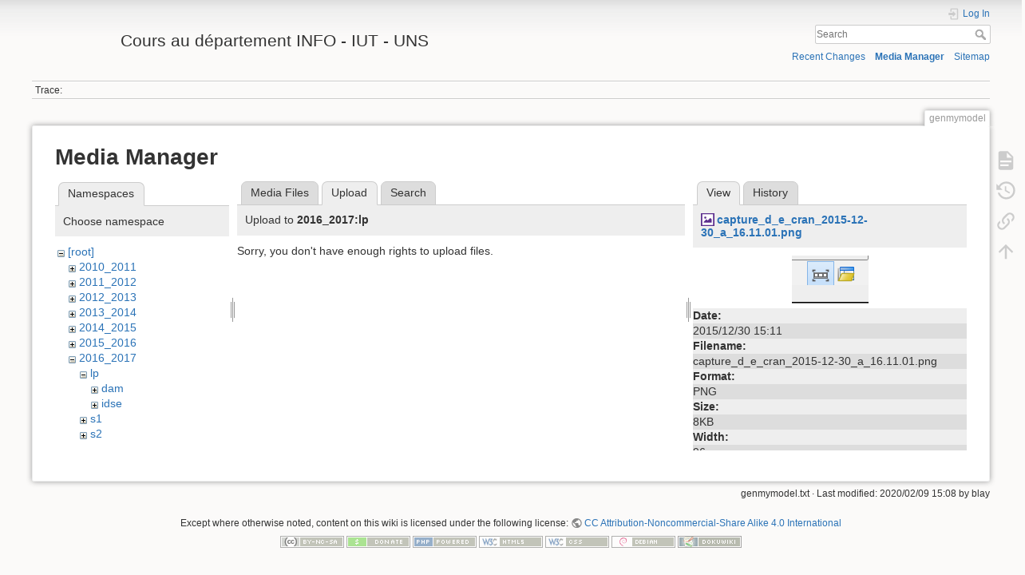

--- FILE ---
content_type: text/html; charset=utf-8
request_url: https://mbf-iut.i3s.unice.fr/doku.php?id=genmymodel&tab_files=upload&do=media&tab_details=view&image=capture_d_e_cran_2015-12-30_a_16.11.01.png&ns=2016_2017%3Alp
body_size: 4377
content:
<!DOCTYPE html>
<html lang="en" dir="ltr" class="no-js">
<head>
    <meta charset="utf-8" />
    <title>genmymodel [Cours au département INFO - IUT - UNS]</title>
    <script>(function(H){H.className=H.className.replace(/\bno-js\b/,'js')})(document.documentElement)</script>
    <meta name="generator" content="DokuWiki"/>
<meta name="theme-color" content="#008800"/>
<meta name="robots" content="noindex,nofollow"/>
<link rel="search" type="application/opensearchdescription+xml" href="/lib/exe/opensearch.php" title="Cours au département INFO - IUT - UNS"/>
<link rel="start" href="/"/>
<link rel="contents" href="/doku.php?id=genmymodel&amp;do=index" title="Sitemap"/>
<link rel="manifest" href="/lib/exe/manifest.php"/>
<link rel="alternate" type="application/rss+xml" title="Recent Changes" href="/feed.php"/>
<link rel="alternate" type="application/rss+xml" title="Current namespace" href="/feed.php?mode=list&amp;ns="/>
<link rel="alternate" type="text/html" title="Plain HTML" href="/doku.php?do=export_xhtml&amp;id=genmymodel"/>
<link rel="alternate" type="text/plain" title="Wiki Markup" href="/doku.php?do=export_raw&amp;id=genmymodel"/>
<link rel="stylesheet" href="/lib/exe/css.php?t=dokuwiki&amp;tseed=78599c30edecef55582dc0a7f146597a"/>
<link type="text/css" rel="stylesheet" href="/lib/plugins/icons/assets/font-awesome/css/font-awesome.min.css"/>
<link type="text/css" rel="stylesheet" href="/lib/plugins/icons/assets/material-design-icons/css/materialdesignicons.min.css"/>
<!--[if gte IE 9]><!-->
<script >/*<![CDATA[*/var NS='';var JSINFO = {"id":"genmymodel","namespace":"","ACT":"media","useHeadingNavigation":0,"useHeadingContent":0};
/*!]]>*/</script>
<script src="/lib/exe/jquery.php?tseed=34a552433bc33cc9c3bc32527289a0b2" defer="defer"></script>
<script src="/lib/exe/js.php?t=dokuwiki&amp;tseed=78599c30edecef55582dc0a7f146597a" defer="defer"></script>
<!--<![endif]-->
    <meta name="viewport" content="width=device-width,initial-scale=1" />
    <link rel="shortcut icon" href="/lib/exe/fetch.php?media=favicon.ico" />
<link rel="apple-touch-icon" href="/lib/tpl/dokuwiki/images/apple-touch-icon.png" />
    </head>

<body>
    <div id="dokuwiki__site"><div id="dokuwiki__top" class="site dokuwiki mode_media tpl_dokuwiki     hasSidebar">

        
<!-- ********** HEADER ********** -->
<header id="dokuwiki__header"><div class="pad group">

    
    <div class="headings group">
        <ul class="a11y skip">
            <li><a href="#dokuwiki__content">skip to content</a></li>
        </ul>

        <h1 class="logo"><a href="/doku.php?id=start"  accesskey="h" title="Home [h]"><img src="/lib/exe/fetch.php?media=logo.png" width="100" height="50" alt="" /> <span>Cours au département INFO - IUT - UNS</span></a></h1>
            </div>

    <div class="tools group">
        <!-- USER TOOLS -->
                    <div id="dokuwiki__usertools">
                <h3 class="a11y">User Tools</h3>
                <ul>
                    <li class="action login"><a href="/doku.php?id=genmymodel&amp;do=login&amp;sectok=" title="Log In" rel="nofollow"><span>Log In</span><svg xmlns="http://www.w3.org/2000/svg" width="24" height="24" viewBox="0 0 24 24"><path d="M10 17.25V14H3v-4h7V6.75L15.25 12 10 17.25M8 2h9a2 2 0 0 1 2 2v16a2 2 0 0 1-2 2H8a2 2 0 0 1-2-2v-4h2v4h9V4H8v4H6V4a2 2 0 0 1 2-2z"/></svg></a></li>                </ul>
            </div>
        
        <!-- SITE TOOLS -->
        <div id="dokuwiki__sitetools">
            <h3 class="a11y">Site Tools</h3>
            <form action="/doku.php?id=start" method="get" role="search" class="search doku_form" id="dw__search" accept-charset="utf-8"><input type="hidden" name="do" value="search" /><input type="hidden" name="id" value="genmymodel" /><div class="no"><input name="q" type="text" class="edit" title="[F]" accesskey="f" placeholder="Search" autocomplete="on" id="qsearch__in" value="" /><button value="1" type="submit" title="Search">Search</button><div id="qsearch__out" class="ajax_qsearch JSpopup"></div></div></form>            <div class="mobileTools">
                <form action="/doku.php" method="get" accept-charset="utf-8"><div class="no"><input type="hidden" name="id" value="genmymodel" /><select name="do" class="edit quickselect" title="Tools"><option value="">Tools</option><optgroup label="Page Tools"><option value="">Show page</option><option value="revisions">Old revisions</option><option value="backlink">Backlinks</option></optgroup><optgroup label="Site Tools"><option value="recent">Recent Changes</option><option value="media">Media Manager</option><option value="index">Sitemap</option></optgroup><optgroup label="User Tools"><option value="login">Log In</option></optgroup></select><button type="submit">&gt;</button></div></form>            </div>
            <ul>
                <li class="action recent"><a href="/doku.php?id=genmymodel&amp;do=recent" title="Recent Changes [r]" rel="nofollow" accesskey="r">Recent Changes</a></li><li class="action media"><a href="/doku.php?id=genmymodel&amp;do=media&amp;ns=" title="Media Manager" rel="nofollow">Media Manager</a></li><li class="action index"><a href="/doku.php?id=genmymodel&amp;do=index" title="Sitemap [x]" rel="nofollow" accesskey="x">Sitemap</a></li>            </ul>
        </div>

    </div>

    <!-- BREADCRUMBS -->
            <div class="breadcrumbs">
                                        <div class="trace"><span class="bchead">Trace:</span></div>
                    </div>
    
    <hr class="a11y" />
</div></header><!-- /header -->

        <div class="wrapper group">

            
            <!-- ********** CONTENT ********** -->
            <main id="dokuwiki__content"><div class="pad group">
                
                <div class="pageId"><span>genmymodel</span></div>

                <div class="page group">
                                                            <!-- wikipage start -->
                    <div id="mediamanager__page">
<h1>Media Manager</h1>
<div class="panel namespaces">
<h2>Namespaces</h2>
<div class="panelHeader">Choose namespace</div>
<div class="panelContent" id="media__tree">

<ul class="idx">
<li class="media level0 open"><img src="/lib/images/minus.gif" alt="−" /><div class="li"><a href="/doku.php?id=genmymodel&amp;ns=&amp;tab_files=files&amp;do=media&amp;tab_details=view&amp;image=capture_d_e_cran_2015-12-30_a_16.11.01.png" class="idx_dir">[root]</a></div>
<ul class="idx">
<li class="media level1 closed"><img src="/lib/images/plus.gif" alt="+" /><div class="li"><a href="/doku.php?id=genmymodel&amp;ns=2010_2011&amp;tab_files=files&amp;do=media&amp;tab_details=view&amp;image=capture_d_e_cran_2015-12-30_a_16.11.01.png" class="idx_dir">2010_2011</a></div></li>
<li class="media level1 closed"><img src="/lib/images/plus.gif" alt="+" /><div class="li"><a href="/doku.php?id=genmymodel&amp;ns=2011_2012&amp;tab_files=files&amp;do=media&amp;tab_details=view&amp;image=capture_d_e_cran_2015-12-30_a_16.11.01.png" class="idx_dir">2011_2012</a></div></li>
<li class="media level1 closed"><img src="/lib/images/plus.gif" alt="+" /><div class="li"><a href="/doku.php?id=genmymodel&amp;ns=2012_2013&amp;tab_files=files&amp;do=media&amp;tab_details=view&amp;image=capture_d_e_cran_2015-12-30_a_16.11.01.png" class="idx_dir">2012_2013</a></div></li>
<li class="media level1 closed"><img src="/lib/images/plus.gif" alt="+" /><div class="li"><a href="/doku.php?id=genmymodel&amp;ns=2013_2014&amp;tab_files=files&amp;do=media&amp;tab_details=view&amp;image=capture_d_e_cran_2015-12-30_a_16.11.01.png" class="idx_dir">2013_2014</a></div></li>
<li class="media level1 closed"><img src="/lib/images/plus.gif" alt="+" /><div class="li"><a href="/doku.php?id=genmymodel&amp;ns=2014_2015&amp;tab_files=files&amp;do=media&amp;tab_details=view&amp;image=capture_d_e_cran_2015-12-30_a_16.11.01.png" class="idx_dir">2014_2015</a></div></li>
<li class="media level1 closed"><img src="/lib/images/plus.gif" alt="+" /><div class="li"><a href="/doku.php?id=genmymodel&amp;ns=2015_2016&amp;tab_files=files&amp;do=media&amp;tab_details=view&amp;image=capture_d_e_cran_2015-12-30_a_16.11.01.png" class="idx_dir">2015_2016</a></div></li>
<li class="media level1 open"><img src="/lib/images/minus.gif" alt="−" /><div class="li"><a href="/doku.php?id=genmymodel&amp;ns=2016_2017&amp;tab_files=files&amp;do=media&amp;tab_details=view&amp;image=capture_d_e_cran_2015-12-30_a_16.11.01.png" class="idx_dir">2016_2017</a></div>
<ul class="idx">
<li class="media level2 open"><img src="/lib/images/minus.gif" alt="−" /><div class="li"><a href="/doku.php?id=genmymodel&amp;ns=2016_2017%3Alp&amp;tab_files=files&amp;do=media&amp;tab_details=view&amp;image=capture_d_e_cran_2015-12-30_a_16.11.01.png" class="idx_dir">lp</a></div>
<ul class="idx">
<li class="media level3 closed"><img src="/lib/images/plus.gif" alt="+" /><div class="li"><a href="/doku.php?id=genmymodel&amp;ns=2016_2017%3Alp%3Adam&amp;tab_files=files&amp;do=media&amp;tab_details=view&amp;image=capture_d_e_cran_2015-12-30_a_16.11.01.png" class="idx_dir">dam</a></div></li>
<li class="media level3 closed"><img src="/lib/images/plus.gif" alt="+" /><div class="li"><a href="/doku.php?id=genmymodel&amp;ns=2016_2017%3Alp%3Aidse&amp;tab_files=files&amp;do=media&amp;tab_details=view&amp;image=capture_d_e_cran_2015-12-30_a_16.11.01.png" class="idx_dir">idse</a></div></li>
</ul>
</li>
<li class="media level2 closed"><img src="/lib/images/plus.gif" alt="+" /><div class="li"><a href="/doku.php?id=genmymodel&amp;ns=2016_2017%3As1&amp;tab_files=files&amp;do=media&amp;tab_details=view&amp;image=capture_d_e_cran_2015-12-30_a_16.11.01.png" class="idx_dir">s1</a></div></li>
<li class="media level2 closed"><img src="/lib/images/plus.gif" alt="+" /><div class="li"><a href="/doku.php?id=genmymodel&amp;ns=2016_2017%3As2&amp;tab_files=files&amp;do=media&amp;tab_details=view&amp;image=capture_d_e_cran_2015-12-30_a_16.11.01.png" class="idx_dir">s2</a></div></li>
<li class="media level2 closed"><img src="/lib/images/plus.gif" alt="+" /><div class="li"><a href="/doku.php?id=genmymodel&amp;ns=2016_2017%3As3&amp;tab_files=files&amp;do=media&amp;tab_details=view&amp;image=capture_d_e_cran_2015-12-30_a_16.11.01.png" class="idx_dir">s3</a></div></li>
</ul>
</li>
<li class="media level1 closed"><img src="/lib/images/plus.gif" alt="+" /><div class="li"><a href="/doku.php?id=genmymodel&amp;ns=2017_2018&amp;tab_files=files&amp;do=media&amp;tab_details=view&amp;image=capture_d_e_cran_2015-12-30_a_16.11.01.png" class="idx_dir">2017_2018</a></div></li>
<li class="media level1 closed"><img src="/lib/images/plus.gif" alt="+" /><div class="li"><a href="/doku.php?id=genmymodel&amp;ns=2018_2019&amp;tab_files=files&amp;do=media&amp;tab_details=view&amp;image=capture_d_e_cran_2015-12-30_a_16.11.01.png" class="idx_dir">2018_2019</a></div></li>
<li class="media level1 closed"><img src="/lib/images/plus.gif" alt="+" /><div class="li"><a href="/doku.php?id=genmymodel&amp;ns=2018-2019&amp;tab_files=files&amp;do=media&amp;tab_details=view&amp;image=capture_d_e_cran_2015-12-30_a_16.11.01.png" class="idx_dir">2018-2019</a></div></li>
<li class="media level1 closed"><img src="/lib/images/plus.gif" alt="+" /><div class="li"><a href="/doku.php?id=genmymodel&amp;ns=2019_2020&amp;tab_files=files&amp;do=media&amp;tab_details=view&amp;image=capture_d_e_cran_2015-12-30_a_16.11.01.png" class="idx_dir">2019_2020</a></div></li>
<li class="media level1 closed"><img src="/lib/images/plus.gif" alt="+" /><div class="li"><a href="/doku.php?id=genmymodel&amp;ns=2020_2021&amp;tab_files=files&amp;do=media&amp;tab_details=view&amp;image=capture_d_e_cran_2015-12-30_a_16.11.01.png" class="idx_dir">2020_2021</a></div></li>
<li class="media level1 closed"><img src="/lib/images/plus.gif" alt="+" /><div class="li"><a href="/doku.php?id=genmymodel&amp;ns=admin&amp;tab_files=files&amp;do=media&amp;tab_details=view&amp;image=capture_d_e_cran_2015-12-30_a_16.11.01.png" class="idx_dir">admin</a></div></li>
<li class="media level1 closed"><img src="/lib/images/plus.gif" alt="+" /><div class="li"><a href="/doku.php?id=genmymodel&amp;ns=img&amp;tab_files=files&amp;do=media&amp;tab_details=view&amp;image=capture_d_e_cran_2015-12-30_a_16.11.01.png" class="idx_dir">img</a></div></li>
<li class="media level1 closed"><img src="/lib/images/plus.gif" alt="+" /><div class="li"><a href="/doku.php?id=genmymodel&amp;ns=omgl&amp;tab_files=files&amp;do=media&amp;tab_details=view&amp;image=capture_d_e_cran_2015-12-30_a_16.11.01.png" class="idx_dir">omgl</a></div></li>
<li class="media level1 closed"><img src="/lib/images/plus.gif" alt="+" /><div class="li"><a href="/doku.php?id=genmymodel&amp;ns=undefined&amp;tab_files=files&amp;do=media&amp;tab_details=view&amp;image=capture_d_e_cran_2015-12-30_a_16.11.01.png" class="idx_dir">undefined</a></div></li>
<li class="media level1 closed"><img src="/lib/images/plus.gif" alt="+" /><div class="li"><a href="/doku.php?id=genmymodel&amp;ns=wiki&amp;tab_files=files&amp;do=media&amp;tab_details=view&amp;image=capture_d_e_cran_2015-12-30_a_16.11.01.png" class="idx_dir">wiki</a></div></li>
</ul></li>
</ul>
</div>
</div>
<div class="panel filelist">
<h2 class="a11y">Media Files</h2>
<ul class="tabs">
<li><a href="/doku.php?id=genmymodel&amp;tab_files=files&amp;do=media&amp;tab_details=view&amp;image=capture_d_e_cran_2015-12-30_a_16.11.01.png&amp;ns=2016_2017%3Alp">Media Files</a></li>
<li><strong>Upload</strong></li>
<li><a href="/doku.php?id=genmymodel&amp;tab_files=search&amp;do=media&amp;tab_details=view&amp;image=capture_d_e_cran_2015-12-30_a_16.11.01.png&amp;ns=2016_2017%3Alp">Search</a></li>
</ul>
<div class="panelHeader">
<h3>Upload to <strong>2016_2017:lp</strong></h3>
</div>
<div class="panelContent">
<div class="upload">
<div class="nothing">Sorry, you don't have enough rights to upload files.</div>
</div>
</div>
</div>
<div class="panel file">
<h2 class="a11y">File</h2>
<ul class="tabs">
<li><strong>View</strong></li>
<li><a href="/doku.php?id=genmymodel&amp;tab_details=history&amp;do=media&amp;tab_files=upload&amp;image=capture_d_e_cran_2015-12-30_a_16.11.01.png&amp;ns=2016_2017%3Alp">History</a></li>
</ul>
<div class="panelHeader"><h3><strong><a href="/lib/exe/fetch.php?media=capture_d_e_cran_2015-12-30_a_16.11.01.png" class="select mediafile mf_png" title="View original file">capture_d_e_cran_2015-12-30_a_16.11.01.png</a></strong></h3></div>
<div class="panelContent">
<div class="image"><a href="/lib/exe/fetch.php?t=1451488291&amp;w=96&amp;h=61&amp;tok=17bbf9&amp;media=capture_d_e_cran_2015-12-30_a_16.11.01.png" target="_blank" title="View original file"><img src="/lib/exe/fetch.php?t=1451488291&amp;w=96&amp;h=61&amp;tok=17bbf9&amp;media=capture_d_e_cran_2015-12-30_a_16.11.01.png" alt="" style="max-width: 96px;" /></a></div><ul class="actions"></ul><dl>
<dt>Date:</dt><dd>2015/12/30 15:11</dd>
<dt>Filename:</dt><dd>capture_d_e_cran_2015-12-30_a_16.11.01.png</dd>
<dt>Format:</dt><dd>PNG</dd>
<dt>Size:</dt><dd>8KB</dd>
<dt>Width:</dt><dd>96</dd>
<dt>Height:</dt><dd>61</dd>
</dl>
<dl>
<dt>References for:</dt><dd><a href="/doku.php?id=vp" class="wikilink1" title="vp" data-wiki-id="vp">vp</a></dd></dl>
</div>
</div>
</div>

                    <!-- wikipage stop -->
                                    </div>

                <div class="docInfo"><bdi>genmymodel.txt</bdi> · Last modified: 2020/02/09 15:08 by <bdi>blay</bdi></div>

                
                <hr class="a11y" />
            </div></main><!-- /content -->

            <!-- PAGE ACTIONS -->
            <nav id="dokuwiki__pagetools" aria-labelledby="dokuwiki__pagetools__heading">
                <h3 class="a11y" id="dokuwiki__pagetools__heading">Page Tools</h3>
                <div class="tools">
                    <ul>
                        <li class="show"><a href="/doku.php?id=genmymodel&amp;do=" title="Show page [v]" rel="nofollow" accesskey="v"><span>Show page</span><svg xmlns="http://www.w3.org/2000/svg" width="24" height="24" viewBox="0 0 24 24"><path d="M13 9h5.5L13 3.5V9M6 2h8l6 6v12a2 2 0 0 1-2 2H6a2 2 0 0 1-2-2V4c0-1.11.89-2 2-2m9 16v-2H6v2h9m3-4v-2H6v2h12z"/></svg></a></li><li class="revs"><a href="/doku.php?id=genmymodel&amp;do=revisions" title="Old revisions [o]" rel="nofollow" accesskey="o"><span>Old revisions</span><svg xmlns="http://www.w3.org/2000/svg" width="24" height="24" viewBox="0 0 24 24"><path d="M11 7v5.11l4.71 2.79.79-1.28-4-2.37V7m0-5C8.97 2 5.91 3.92 4.27 6.77L2 4.5V11h6.5L5.75 8.25C6.96 5.73 9.5 4 12.5 4a7.5 7.5 0 0 1 7.5 7.5 7.5 7.5 0 0 1-7.5 7.5c-3.27 0-6.03-2.09-7.06-5h-2.1c1.1 4.03 4.77 7 9.16 7 5.24 0 9.5-4.25 9.5-9.5A9.5 9.5 0 0 0 12.5 2z"/></svg></a></li><li class="backlink"><a href="/doku.php?id=genmymodel&amp;do=backlink" title="Backlinks" rel="nofollow"><span>Backlinks</span><svg xmlns="http://www.w3.org/2000/svg" width="24" height="24" viewBox="0 0 24 24"><path d="M10.59 13.41c.41.39.41 1.03 0 1.42-.39.39-1.03.39-1.42 0a5.003 5.003 0 0 1 0-7.07l3.54-3.54a5.003 5.003 0 0 1 7.07 0 5.003 5.003 0 0 1 0 7.07l-1.49 1.49c.01-.82-.12-1.64-.4-2.42l.47-.48a2.982 2.982 0 0 0 0-4.24 2.982 2.982 0 0 0-4.24 0l-3.53 3.53a2.982 2.982 0 0 0 0 4.24m2.82-4.24c.39-.39 1.03-.39 1.42 0a5.003 5.003 0 0 1 0 7.07l-3.54 3.54a5.003 5.003 0 0 1-7.07 0 5.003 5.003 0 0 1 0-7.07l1.49-1.49c-.01.82.12 1.64.4 2.43l-.47.47a2.982 2.982 0 0 0 0 4.24 2.982 2.982 0 0 0 4.24 0l3.53-3.53a2.982 2.982 0 0 0 0-4.24.973.973 0 0 1 0-1.42z"/></svg></a></li><li class="top"><a href="#dokuwiki__top" title="Back to top [t]" rel="nofollow" accesskey="t"><span>Back to top</span><svg xmlns="http://www.w3.org/2000/svg" width="24" height="24" viewBox="0 0 24 24"><path d="M13 20h-2V8l-5.5 5.5-1.42-1.42L12 4.16l7.92 7.92-1.42 1.42L13 8v12z"/></svg></a></li>                    </ul>
                </div>
            </nav>
        </div><!-- /wrapper -->

        
<!-- ********** FOOTER ********** -->
<footer id="dokuwiki__footer"><div class="pad">
    <div class="license">Except where otherwise noted, content on this wiki is licensed under the following license: <bdi><a href="https://creativecommons.org/licenses/by-nc-sa/4.0/deed.en" rel="license" class="urlextern">CC Attribution-Noncommercial-Share Alike 4.0 International</a></bdi></div>
    <div class="buttons">
        <a href="https://creativecommons.org/licenses/by-nc-sa/4.0/deed.en" rel="license"><img src="/lib/images/license/button/cc-by-nc-sa.png" alt="CC Attribution-Noncommercial-Share Alike 4.0 International" /></a>        <a href="https://www.dokuwiki.org/donate" title="Donate" ><img
            src="/lib/tpl/dokuwiki/images/button-donate.gif" width="80" height="15" alt="Donate" /></a>
        <a href="https://php.net" title="Powered by PHP" ><img
            src="/lib/tpl/dokuwiki/images/button-php.gif" width="80" height="15" alt="Powered by PHP" /></a>
        <a href="//validator.w3.org/check/referer" title="Valid HTML5" ><img
            src="/lib/tpl/dokuwiki/images/button-html5.png" width="80" height="15" alt="Valid HTML5" /></a>
        <a href="//jigsaw.w3.org/css-validator/check/referer?profile=css3" title="Valid CSS" ><img
            src="/lib/tpl/dokuwiki/images/button-css.png" width="80" height="15" alt="Valid CSS" /></a>
        <a href="http://www.debian.org" title="Run on Debian" ><img
            src="/lib/tpl/dokuwiki/images/button-debian.png" width="80" height="15" alt="Run on Debian" /></a>
        <a href="https://dokuwiki.org/" title="Driven by DokuWiki" ><img
            src="/lib/tpl/dokuwiki/images/button-dw.png" width="80" height="15"
            alt="Driven by DokuWiki" /></a>
    </div>

    </div></footer><!-- /footer -->
    </div></div><!-- /site -->

    <div class="no"><img src="/lib/exe/taskrunner.php?id=genmymodel&amp;1768940952" width="2" height="1" alt="" /></div>
    <div id="screen__mode" class="no"></div></body>
</html>
